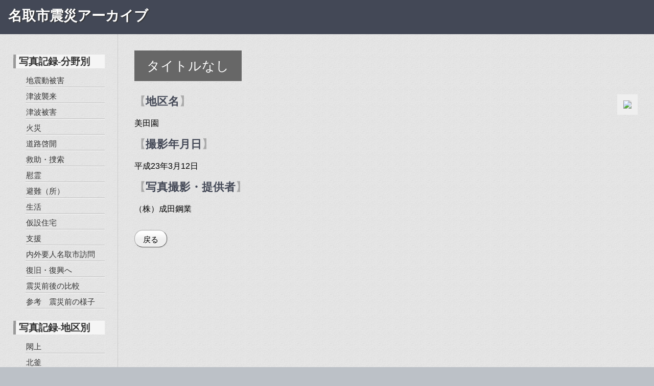

--- FILE ---
content_type: text/html; charset=UTF-8
request_url: https://lib.city.natori.miyagi.jp/311arc/datas/view/153
body_size: 4189
content:
<!DOCTYPE html>
<html lang="ja">
<head>
    <meta charset="utf-8"/>    <!-- <meta name="viewport" content="width=device-width, initial-scale=1.0"> -->
    <title>
        名取市震災アーカイブ        
    </title>
    <link href="/311arc/favicon.ico" type="image/x-icon" rel="icon"/><link href="/311arc/favicon.ico" type="image/x-icon" rel="shortcut icon"/>
    <link rel="stylesheet" href="/311arc/css/311arc.css"/>
                
</head>
<body>
    <header>
        <h1><a href="/311arc">名取市震災アーカイブ</a></h1>
            </header>
        <div id="container" class="clearfix">
        <nav>
    <a href="/311arc"><div id="title_vertical"></div></a>
        <div id="tree_wrapper">
    <ul><li>
<a href='/311arc/homes/index/1'>写真記録-分野別</a>
<ul><li>
<a href='/311arc/homes/index/2'>地震動被害</a></li><li>
<a href='/311arc/homes/index/3'>津波襲来</a></li><li>
<a href='/311arc/homes/index/4'>津波被害</a></li><li>
<a href='/311arc/homes/index/5'>火災</a></li><li>
<a href='/311arc/homes/index/6'>道路啓開</a></li><li>
<a href='/311arc/homes/index/23'>救助・捜索</a></li><li>
<a href='/311arc/homes/index/24'>慰霊</a></li><li>
<a href='/311arc/homes/index/25'>避難（所）</a></li><li>
<a href='/311arc/homes/index/26'>生活</a></li><li>
<a href='/311arc/homes/index/28'>仮設住宅</a></li><li>
<a href='/311arc/homes/index/29'>支援</a></li><li>
<a href='/311arc/homes/index/30'>内外要人名取市訪問</a></li><li>
<a href='/311arc/homes/index/31'>復旧・復興へ</a></li><li>
<a href='/311arc/homes/index/32'>震災前後の比較</a></li><li>
<a href='/311arc/homes/index/33'>参考　震災前の様子</a></li>
</ul>
</li><li>
<a href='/311arc/homes/index/7'>写真記録-地区別</a>
<ul><li>
<a href='/311arc/homes/index/8'>閖上</a></li><li>
<a href='/311arc/homes/index/9'>北釜</a></li><li>
<a href='/311arc/homes/index/10'>小塚原</a></li><li>
<a href='/311arc/homes/index/11'>下増田</a></li><li>
<a href='/311arc/homes/index/12'>杉ヶ袋</a></li><li>
<a href='/311arc/homes/index/13'>広浦</a></li><li>
<a href='/311arc/homes/index/14'>美田園</a></li><li>
<a href='/311arc/homes/index/15'>増田</a></li><li>
<a href='/311arc/homes/index/16'>大手町</a></li><li>
<a href='/311arc/homes/index/17'>手倉田</a></li><li>
<a href='/311arc/homes/index/18'>植松</a></li><li>
<a href='/311arc/homes/index/19'>田高</a></li><li>
<a href='/311arc/homes/index/20'>愛島</a></li><li>
<a href='/311arc/homes/index/21'>高舘</a></li><li>
<a href='/311arc/homes/index/22'>その他・不明</a></li>
</ul>
</li>
</ul>    </div></nav>
<div id="content" class="detail_data">
    <h3>タイトルなし</h3>

    <form method="post" accept-charset="utf-8" action="/311arc/Homes/cart"><div style="display:none;"><input type="hidden" name="_method" value="POST"/></div>    <input type="hidden" name="data_id" value="153"/>    
    <div class="wrapper_file file_img">
<div class="inner_file">
<a href="/311arc/uploads/thumbnail/3a1d6403df9638acb5dec9641a16764525bcf9c2-Large.jpg" target="_blank"><img src="/311arc/uploads/thumbnail/3a1d6403df9638acb5dec9641a16764525bcf9c2-Small.jpg"></a>
</div>
</div>
<h4>地区名</h4>
<p>美田園</p>
<h4>撮影年月日</h4>
<p>平成23年3月12日</p>
<h4>写真撮影・提供者</h4>
<p>（株）成田鋼業</p>

    <a href="/311arc/homes/index" class="like-button">戻る</a>    </form></div>
    </div>
    <footer>
        <div class="toguide"><a href="/311arc/infomations/guide">ご利用方法</a></div>        <div class="inner">
            <div class="logomark"></div>
            <address><a href="http://lib.city.natori.miyagi.jp">名取市図書館</a></address>
            <div class="copyright">copyright &copy; Natori City Library. All rights reserved.</div>
        </div>
    </footer>
<!-- Global site tag (gtag.js) - Google Analytics -->
<script async src="https://www.googletagmanager.com/gtag/js?id=UA-117083450-1"></script>
<script>
  window.dataLayer = window.dataLayer || [];
  function gtag(){dataLayer.push(arguments);}
  gtag('js', new Date());

  gtag('config', 'UA-117083450-1');
</script>
</body>
</html>


--- FILE ---
content_type: text/css
request_url: https://lib.city.natori.miyagi.jp/311arc/css/311arc.css
body_size: 15354
content:
/*
 * 初期化
 */
html {
    height: 100%;
}
body {
    height: 100%;
    margin: 0;
    padding:0;
    font-family: "メイリオ","Hiragino Kaku Gothic Pro",Meiryo,"ヒラギノ角ゴ Pro W3","MS PGothic","MS UI Gothic",Helvetica,Arial,sans-serif;
    background-color: #BCC1C7;
}
h1, h2, h3, h4, h5, h6, p, a {
    line-height: 1.35;
    margin: 0 0 1em;
}
h1, h2, h3, h4, h5, h6, p, li, a, th, td, address, pre, legend, label, dt, dd, button, input[type="submit"] {
    font-size: inherit;
    font-style: normal;
    transform: rotate(.03deg);
}
button, input[type="submit"], input[type="text"], textarea {
    font-size: 1em;
}
iframe {
    transform: rotate(-.03deg);
}
input, select, textarea {
    padding: 4px;
}
input[type="file"] {
    background-color: #fff;
}
button,
input[type="submit"],
.like-button,
.menu_btn a {
    padding: 6px 16px;
    cursor: pointer;
    border-color: #aaa #666 #666 #aaa;
    border-style: solid;
    border-width: 1px;
    border-radius: 16px;
    box-shadow: 1px 1px 1px #ccc;
    background: #fefefe;
    background: -moz-linear-gradient(top, #fefefe 15%, #efefef 53%);
    background: -webkit-linear-gradient(top, #fefefe 15%,#efefef 53%);
    background: linear-gradient(to bottom, #fefefe 15%,#efefef 53%);
}
button:hover,
input[type="submit"]:hover,
.like-button:hover,
.menu_btn:hover {
    position: relative;
    top:1px;
    border-radius: 16px;
    background: #fefefe;
    background: -moz-linear-gradient(top, #fefefe 15%, #f9f9f9 53%);
    background: -webkit-linear-gradient(top, #fefefe 15%,#f9f9f9 53%);
    background: linear-gradient(to bottom, #fefefe 15%,#f9f9f9 53%);
}
button:active,
input[type="submit"]:active,
.like-button:active,
.menu_btn:active {
    background: #ffffff;
}
.like-button {
    color: inherit;
    font-size: 0.94em;
    text-decoration: none;
    padding: 8px 16px 4px;
    display: inline-block;
}
fieldset {
    border-top: 1px solid #aaa;
    border-left: 1px solid #aaa;
    border-bottom: 1px solid #fefefe;
    border-right:  1px solid #fefefe;
    padding: 1em;
    margin-bottom: 30px;
}
legend {
    padding: 0 0.5em;
}

/*
 * 基本レイアウト
 */
header, footer {
    background-color: #BCC1C7;
    display: -webkit-flex;
    display: flex;
}
#container {
    height: auto;
    display: -webkit-flex;
    display: flex;
}
#container.homepage {
/*
    height: 100%;
*/
    height: auto;
    min-height: 100%;
}
nav {
    background-color: #8C94A1;
    width: 230px;
}
#content {
    background-color: #D4D8DB;
    flex: 1;
    order: 2;
}
nav, #content {
    min-height: 80vh;
}
header, footer, nav, #content {
    position: relative;
}
#title_vertical.homepage {
    background-color: #434856;
    background-image: url("../img/311arc/common/title_v.png");
    background-repeat: no-repeat;
    background-position: 50% 40px;
    height: 290px;
}
#title_vertical {
    background-color: transparent;
    background-image: none;
    height: 0;
}
#title_horizontal {
    position: relative;
    top: 270px;
    margin: 0 auto;
    display: table;
}

/*
 * ヘッダー・フッター
 */
header {
    background-color: #434856;
    min-height: 67px;
}
header h1 {
    font-size: 1.7em;
    margin: 0;
    padding:0;
    position:  absolute;
    top: 13px;
    left:16px;
}
header h1 a {
    color: white;
    text-shadow: 2px 1px 1px #333;
}
header h1 a:hover {
    text-decoration: underline;
}
footer {
    background-color: #434856;
    height: 180px;
    position: relative;
}
footer .inner {
    text-align: center;
    display: table;
    margin: 30px auto 0;
    position: relative;
}
footer .inner .logomark,
footer .inner address {
    vertical-align: middle;
    display: inline-block;
}
footer .inner .logomark {
    background-image: url("../img/311arc/common/logo-natori.png");
    background-repeat: no-repeat;
    background-size: 85%;
    width: 37px;
    height: 31px;
}
footer .inner address a {
    color: #ececec;
    font-size: 1.75em;
    line-height: 1.35em;
    margin: 0;
}
footer .inner address a:hover {
    color: white;
}
footer .inner .copyright {
    color: #aaa;
    font-size: 0.65em;
    margin: 9px 0 0;
}
header h1 a,
footer .inner address a
{
    font-weight: bold;
    font-family: "游明朝", YuMincho, "ヒラギノ明朝 ProN W3", "Hiragino Mincho ProN", "ＭＳ Ｐ明朝", "ＭＳ 明朝", serif;
    text-decoration: none;
}

/*
 * メインカラム
 */
#content {
    position: relative;
    padding: 2em;
    background-image: url("../img/311arc/common/bg-gray.gif");
}
#content.homepage {
    position: relative;
    padding: 1em 2em;
    background-image: url("../img/311arc/common/bg-home.png");
    -moz-background-size:cover;
    -webkit-background-size:cover;
    background-size:cover;
}
#content h3 {
    background-color: #676767;
    color: white;
    font-weight: normal;
    font-size: 1.6em;
    line-height: 1.35;
    padding: 13px 24px;
    display: table;
}
#content h4 {
    font-weight: normal;
    font-size: 1.35em;
    line-height: 1.35;
    margin: 0 0 0.75em;
    display: table;
}

/*
 * 左カラム
 */
nav {
    background-image: url("../img/311arc/common/bg-nav.gif");
    border-right: 1px solid #ccc;
}
nav #tree_wrapper {
    padding: 1em 1.6em;
}
nav #tree_wrapper.homepage {
    padding: 0 1.6em;
}
nav ul, nav li {
    margin:  0;
    padding: 0;
}
nav ul ul {
    padding: 0 0 0 1.5em;
}
nav ul {
    padding: 0;
}
nav li a {
    color: #333;
    display: inline-block;
    margin: 0;
}
nav li .data_has_belongs_to {
    background-color: #fff59d;
    font-weight: bold;
}
nav li .data_has_belongs_to:before {
    content: "[";
}
nav li .data_has_belongs_to:after {
    content: "]";
}
nav ul ul li {
    list-style-type: none;
}
nav ul ul li a {
    font-size: 0.94em;
    font-family: inherit;
    font-weight: normal;
    line-height: 1.2;
    
    border-bottom: 1px solid #b9b9b9;
    box-shadow: 0 1px 0 #fefefe;
    
    background-color: transparent;
    border-left: none;
    
    margin: 6px 0 0;
    padding: 3px 1px;
}
nav ul ul li a:hover {
    background-color: transparent;
}
nav ul ul li a:hover:before {
    content: "\0bb";
}
nav ul > li {
    list-style-type: none;
}
nav ul > li a {
    font-family: "游明朝", YuMincho, "ヒラギノ明朝 ProN W3", "Hiragino Mincho ProN", "ＭＳ Ｐ明朝", "ＭＳ 明朝", serif;
    font-weight: 700;
    font-size: 1.2em;
    text-decoration: none;

    border-bottom: none;
    box-shadow: none;
    
    background-color: #F5F5F5;
    border-left: 5px solid #999;
    
    margin: 24px 0 12px;
    padding: 1px 5px 1px 6px;
    display: block;
}
nav ul > li a:hover {
    background-color: #FEFEFE;
}
nav ul > li a:hover:before {
    content: "\0bb";
}

/*
 * データ一覧
 */
#list_data_wrapper {
    display: flex;
    flex-wrap: wrap;
}
.list_data {
    position: relative;
    background-color: #fafafa;
    border: 1px solid #f8f8f8;
    /*width: calc(90% / 3);*/
    width: 230px;
    max-width: 230px;
    min-height: 260px;
    display: inline-block;
    margin: 0 20px 20px 0;
    padding: 10px;
}
.list_data h4 {
    font-size: 1.1em;
    font-weight: normal;
}
.list_data p {
    font-size: 0.94em;
    display: table;
}
.list_data:hover {
    background-color: #fff9e1;
}
.list_data:hover h4 {
    text-decoration: underline;
}
.list_data:hover img {
    opacity: 0.8;
}
.list_data.cart:hover {
    background-color: #fafafa;
}
.list_data.cart:hover h4 {
    text-decoration: none;
}
.list_data.cart:hover img {
    opacity: 1;
}
.thmbnail_wrapper {
    position: relative;
    overflow: hidden;
}
.thmbnail {
    display: inline-block;
    width: 100%;
    height: auto;
    max-width: 100%;
    max-height: 100%;
}
.no-thmbnail {
    font-size: 3em;
    text-align: center;
    background-color: #ccc;
    display: table;
    width: 100%;
    height: auto;
    min-height: 120px;
    max-width: 100%;
    max-height: 100%;
    padding: 40px 0;
    margin: 0 0 6px;
}
.view_data {
    color: inherit;
    text-decoration: none;
    height: 100%;
    margin: 0;
    display: table;
}
.view_icon {
    background-color: #4E5260;
    background-image: url("../img/311arc/element/view_icon.png");
    background-repeat: no-repeat;
    width: 54px;
    height: 29px;
    background-position: 50% 50%;
    display: table;
    position: absolute;
    bottom: 0;
    right: 0;
}
.film {
    background-image: none;
    height: 0px;
    position: relative;
}
.film.film_top {
}
.film.film_bottom {
}

/*
 * 利用申請カート
 */
.view_cart button {
    font-size: 0.94em;
    box-shadow: none;
    position: absolute;
    top: 14px;
    right: 40px;
    z-index: 100;
}
.delete_cart button {
    margin: 0 0 6px;
}

/*
 * データ詳細
 */
.detail_data {
    /*display: table;*/
}
.detail_data h3 {
    font-size: 2.0em;
    margin: 0 0 1em;
    display: table-header-group;
}
.detail_data h4 {
    color: #434856;
    font-size: 1.5em;
    font-family: "游明朝", YuMincho, "ヒラギノ明朝 ProN W3", "Hiragino Mincho ProN", "ＭＳ Ｐ明朝", "ＭＳ 明朝", serif;
    font-weight: bold !important;
    margin: 1em 0 0.5em;
}
.detail_data h4:before {
    color: #aaa;
    content: "【";
}
.detail_data h4:after {
    color: #aaa;
    content: "】";
}
.detail_data p {
    line-height: 1.45;
    margin: 0 0 1em;
}
.detail_data h4, .detail_data p {
    display: table;
}
.detail_data p:last-of-type {
    margin-bottom: 30px;
}
.wrapper_file {
    float: right;
    margin: 0 0 20px 20px;
}
.wrapper_file * {
    display: block;
    margin: 0;
}
.wrapper_file.file_pdf {
    float: none;
    margin: 0;
    padding: 0;
}
.wrapper_file.file_pdf .pdf_icon {
    background-image: url("../img/311arc/element/pdf_icon_small.png");
    background-repeat: no-repeat;
    background-position: left center;
    line-height: 1.75em;
    min-height: 30px;
    padding-left: 35px;
}
.wrapper_file .inner_file {
    border: 12px solid #efefef;
}
.wrapper_file .inner_file:hover {
    opacity: 0.8;
}
.wrapper_file .btn_add_cart {
    margin: 20px auto 0;
    display: table;
}

/*
 * 検索機能
 */
#search_wrapper {
    margin-bottom: 30px;    
}
#search_wrapper form {
    display: flex;
}
#search_wrapper form * {
    /* 子要素もflexboxにして縦方向を揃える */
    display: flex;
    align-items: center;
}
#search_wrapper form label {
    margin-right: 2px;
    width: inherit;
}
#search_wrapper form input {
    margin-right: 14px;
}
#search_wrapper form input[type="text"] {
    width: 200px;
}
#search_wrapper form select {
    margin-right: 14px;
}
#search_wrapper form button {
    margin: 0 4px;
}
#search_wrapper form button.search_key {
    margin-left: 0;
}
#search_wrapper.homepage {
    position: relative;
    top: 300px;
    margin: 0 auto;
    display: table;
}
#search_wrapper.homepage form input {
    padding: 10px;
}
#search_wrapper.homepage form input[type="text"] {
    width: 240px;
}
#search_wrapper.homepage form button {
    padding: 0 22px;
    border-radius: 31px 31px 31px 31px;
    box-shadow: 1px 1px 2px #999;
}

/*
 * 利用規約
 */
.agreement-box {
    display: inline-block;
    border:1px solid #000;
    padding: 4px 8px;
    margin: 12px 0;
}
.agreement-box .indent01 {
    margin-left: 24px;
}
.agreement-box .indent02 {
    margin-left: 90px;    
}

/*
 * 利用ガイド
 */
.toguide {
    background-color: #ddd;
    opacity: 0.7;
    padding: 0 8px;
    display: table;
    position: absolute;
    top: 16px;
    left: unset;
    bottom: unset;
    right: 40px;
    z-index: 100;
}
.toguide.home {
    display: table;
    position: absolute;
    top: unset;
    left: unset;
    bottom: 17px;
    right: 40px;
    z-index: 100;
}
.toguide:hover {
    background-color: #fff;
}
.toguide a {
    color: #000;
}
.toguide a:hover {
}
img.guide {
    border: 3px solid #000;
    box-shadow: 3px 3px 3px #999;
    margin: -8px 0 24px;
}

/*
 * フォーム
 */
fieldset div.input {
    display: -webkit-flex;
    display: flex;
    margin-bottom: 1em;
    position: relative;
}
fieldset label {
    width: 200px;
}
fieldset dt {
    margin: 0 0 6px;
}
fieldset dd {
    margin: 0 0 18px 32px;
}
fieldset div.input select,
fieldset div.input option,
fieldset div.input file,
fieldset div.input input[type="number"] {
    flex: unset;
    width: auto;
}
.error-message {
    color: red;
    display: table;
    margin: 0;
    padding: 0;
}
.error-message:before {
    content: "**";
}
.agreement {
    margin: 0 0 30px;
}
.input-email,
.input-represent,
.input-contact
{
    width: 320px;
}
.input-organization {
    width: 460px;
}
.input-postal {
    width: 74px;
}
.input-address,
.input-overview
{
    width: 640px;
}
.input-tel {
    width: 104px;
}
.input-detail {
    width: 640px;
    height: 150px;
}

/*
 * テーブル（表組み）
 */
table {
    width: -moz-fit-content;
    width: fit-content;
    border: 1px solid #666;
    margin: 0 0 30px;
}
tr {
    background-color: #fff;
}
tr:nth-child(even) {
    background-color: #f3f3f3 !important;
}
th, td {
    padding: 4px 12px;
    border-right: 1px solid #666;
    border-bottom: 1px solid #666;
}
th {
    background-color: #4A4A4A;
    color: #fff;
    font-weight: normal;
}
th a {
    color: #ffcccc;
}

/*
 * ページャー、パンくずリスト
 */
div.paginator {
    /*margin: 0 auto;*/
    display: table;
}
div.paginator p {
    color: #787878;
    font-size: 0.84em;
    text-align: center;
}
ul.pagination {
    margin: 12px auto 4px;
    padding: 0;
}
ul.pagination li {
    list-style-type: none;
    display: inline-block;
    margin: 0 4px;
}
ul.pagination li.active a {
    font-weight: bold;
    color: #de2d0f;
    text-decoration: none;
    cursor: default;
}
ul.pagination li.prev {
    margin: 0 12px 0 0;
}
ul.pagination li.next,
ul.pagination li.last {
    margin: 0 0 0 12px;
}
ul.pagination li.prev.disabled a,
ul.pagination li.next.disabled a {
    color: inherit;
    text-decoration: none;
    cursor: default;
}

/*
 * 処理結果表示メッセージ
 */
.message {
    display: block;
    text-align: left;
    padding: 0.5em 1em 0.5em 16.5em;
}
.message.success {
    background-color: #8CDCEA;
}
.message.error {
    background-color: #F85454;
}

/*
 * 汎用的なクラス
 */
.caution {
    color: #ff0000;
}
.ime-disabled {
    ime-mode: disabled;
}
.btn_right {
    margin-left: 30px;
}

/*
 * 管理者画面
 */
header.admin {
}
.system-link {
    position: absolute;
    bottom: 0;
}
.logout {
    position: absolute;
    top: 14px;
    right: 40px;
    z-index: 100;
}
.logout a {
    font-size: 0.94em;
    box-shadow: none;
}
.admin_menu_wrapper {
    display: flex;
    margin: 0 0 2em;
}
.admin_menu_wrapper:last-of-type {
    margin: 0 0 3em;
}
.admin_menu h3 {
    margin: 0 0 0.5em;
}
.menu_btn {
    /*width: calc(100% / 5);*/
    min-width: 200px;
    height: 100px;
    text-align: center;
    display: table;
    margin: 0 10px;
}
.menu_btn a {
    vertical-align: middle;
    display: table-cell;
}

/*
 * フォーム（管理画面）
 */

.admin input[type="text"],
.admin textarea
{
    width: 640px;
}
.admin fieldset textarea {
    min-height: 140px;
}
.admin fieldset label[for="partcontent-open-another-tab"] {
    position: absolute;
    top: -10px;
    left: 200px;
}
.admin input.input-username,
.admin input.input-password,
.admin input.input-realname {
    font-size: inherit;
    width: 240px;
}